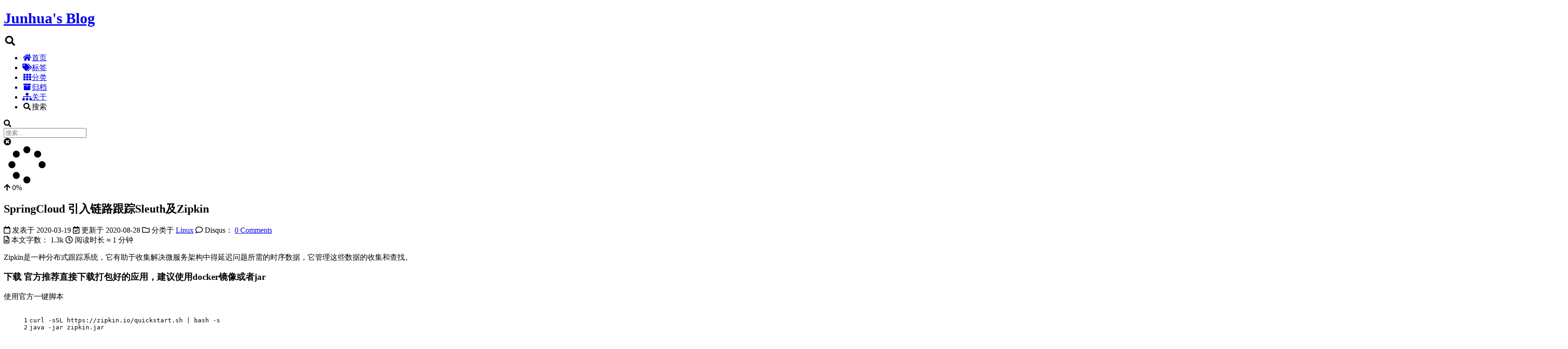

--- FILE ---
content_type: text/html
request_url: https://blog.searchinfogo.com/2020/03/19/spring-seluth-zipkin/index.html
body_size: 25414
content:
<!DOCTYPE html>
<html lang="zh-CN">
<head>
  <meta charset="UTF-8">
<meta name="viewport" content="width=device-width, initial-scale=1, maximum-scale=2">
<meta name="theme-color" content="#222">
<meta name="generator" content="Hexo 6.2.0">
  <link rel="apple-touch-icon" sizes="180x180" href="/images/apple-touch-icon-next.png">
  <link rel="icon" type="image/png" sizes="32x32" href="/images/favicon-32x32-next.png">
  <link rel="icon" type="image/png" sizes="16x16" href="/images/favicon-16x16-next.png">
  <link rel="mask-icon" href="/images/logo.svg" color="#222">

<link rel="stylesheet" href="/css/main.css">


<link rel="stylesheet" href="/lib/font-awesome/css/all.min.css">

<script id="hexo-configurations">
    var NexT = window.NexT || {};
    var CONFIG = {"hostname":"blog.searchinfogo.com","root":"/","scheme":"Gemini","version":"7.8.0","exturl":false,"sidebar":{"position":"left","display":"post","padding":18,"offset":12,"onmobile":false},"copycode":{"enable":false,"show_result":false,"style":null},"back2top":{"enable":true,"sidebar":false,"scrollpercent":false},"bookmark":{"enable":false,"color":"#222","save":"auto"},"fancybox":false,"mediumzoom":false,"lazyload":false,"pangu":false,"comments":{"style":"tabs","active":null,"storage":true,"lazyload":false,"nav":null},"algolia":{"hits":{"per_page":10},"labels":{"input_placeholder":"Search for Posts","hits_empty":"We didn't find any results for the search: ${query}","hits_stats":"${hits} results found in ${time} ms"}},"localsearch":{"enable":true,"trigger":"auto","top_n_per_article":1,"unescape":false,"preload":false},"motion":{"enable":true,"async":false,"transition":{"post_block":"fadeIn","post_header":"slideDownIn","post_body":"slideDownIn","coll_header":"slideLeftIn","sidebar":"slideUpIn"}},"path":"search.xml"};
  </script>

  <meta name="description" content="Zipkin是一种分布式跟踪系统，它有助于收集解决微服务架构中得延迟问题所需的时序数据，它管理这些数据的收集和查找。">
<meta property="og:type" content="article">
<meta property="og:title" content="SpringCloud 引入链路跟踪Sleuth及Zipkin">
<meta property="og:url" content="https://blog.searchinfogo.com/2020/03/19/spring-seluth-zipkin/index.html">
<meta property="og:site_name" content="Junhua&#39;s Blog">
<meta property="og:description" content="Zipkin是一种分布式跟踪系统，它有助于收集解决微服务架构中得延迟问题所需的时序数据，它管理这些数据的收集和查找。">
<meta property="og:locale" content="zh_CN">
<meta property="og:image" content="https://blog.searchinfogo.com/2020/03/19/spring-seluth-zipkin/WX20200319-113846.png">
<meta property="article:published_time" content="2020-03-19T03:28:09.000Z">
<meta property="article:modified_time" content="2020-08-28T02:28:10.000Z">
<meta property="article:author" content="junhua">
<meta property="article:tag" content="调用链监控">
<meta name="twitter:card" content="summary">
<meta name="twitter:image" content="https://blog.searchinfogo.com/2020/03/19/spring-seluth-zipkin/WX20200319-113846.png">

<link rel="canonical" href="https://blog.searchinfogo.com/2020/03/19/spring-seluth-zipkin/">


<script id="page-configurations">
  // https://hexo.io/docs/variables.html
  CONFIG.page = {
    sidebar: "",
    isHome : false,
    isPost : true,
    lang   : 'zh-CN'
  };
</script>

  <title>SpringCloud 引入链路跟踪Sleuth及Zipkin | Junhua's Blog</title>
  


  <script>
    var _hmt = _hmt || [];
    (function() {
      var hm = document.createElement("script");
      hm.src = "https://hm.baidu.com/hm.js?856b5e9d05d5a0661908b7854f41d8d7";
      var s = document.getElementsByTagName("script")[0];
      s.parentNode.insertBefore(hm, s);
    })();
  </script>




  <noscript>
  <style>
  .use-motion .brand,
  .use-motion .menu-item,
  .sidebar-inner,
  .use-motion .post-block,
  .use-motion .pagination,
  .use-motion .comments,
  .use-motion .post-header,
  .use-motion .post-body,
  .use-motion .collection-header { opacity: initial; }

  .use-motion .site-title,
  .use-motion .site-subtitle {
    opacity: initial;
    top: initial;
  }

  .use-motion .logo-line-before i { left: initial; }
  .use-motion .logo-line-after i { right: initial; }
  </style>
</noscript>

<link rel="alternate" href="/atom.xml" title="Junhua's Blog" type="application/atom+xml">
</head>

<body itemscope itemtype="http://schema.org/WebPage">
  <div class="container use-motion">
    <div class="headband"></div>

    <header class="header" itemscope itemtype="http://schema.org/WPHeader">
      <div class="header-inner"><div class="site-brand-container">
  <div class="site-nav-toggle">
    <div class="toggle" aria-label="切换导航栏">
      <span class="toggle-line toggle-line-first"></span>
      <span class="toggle-line toggle-line-middle"></span>
      <span class="toggle-line toggle-line-last"></span>
    </div>
  </div>

  <div class="site-meta">

    <a href="/" class="brand" rel="start">
      <span class="logo-line-before"><i></i></span>
      <h1 class="site-title">Junhua's Blog</h1>
      <span class="logo-line-after"><i></i></span>
    </a>
  </div>

  <div class="site-nav-right">
    <div class="toggle popup-trigger">
        <i class="fa fa-search fa-fw fa-lg"></i>
    </div>
  </div>
</div>




<nav class="site-nav">
  <ul id="menu" class="main-menu menu">
        <li class="menu-item menu-item-home">

    <a href="/" rel="section"><i class="fa fa-home fa-fw"></i>首页</a>

  </li>
        <li class="menu-item menu-item-tags">

    <a href="/tags/" rel="section"><i class="fa fa-tags fa-fw"></i>标签</a>

  </li>
        <li class="menu-item menu-item-categories">

    <a href="/categories/" rel="section"><i class="fa fa-th fa-fw"></i>分类</a>

  </li>
        <li class="menu-item menu-item-archives">

    <a href="/archives/" rel="section"><i class="fa fa-archive fa-fw"></i>归档</a>

  </li>
        <li class="menu-item menu-item-about">

    <a href="/about/" rel="section"><i class="fa fa-sitemap fa-fw"></i>关于</a>

  </li>
      <li class="menu-item menu-item-search">
        <a role="button" class="popup-trigger"><i class="fa fa-search fa-fw"></i>搜索
        </a>
      </li>
  </ul>
</nav>



  <div class="search-pop-overlay">
    <div class="popup search-popup">
        <div class="search-header">
  <span class="search-icon">
    <i class="fa fa-search"></i>
  </span>
  <div class="search-input-container">
    <input autocomplete="off" autocapitalize="off"
           placeholder="搜索..." spellcheck="false"
           type="search" class="search-input">
  </div>
  <span class="popup-btn-close">
    <i class="fa fa-times-circle"></i>
  </span>
</div>
<div id="search-result">
  <div id="no-result">
    <i class="fa fa-spinner fa-pulse fa-5x fa-fw"></i>
  </div>
</div>

    </div>
  </div>

</div>
    </header>

    
  <div class="back-to-top">
    <i class="fa fa-arrow-up"></i>
    <span>0%</span>
  </div>


    <main class="main">
      <div class="main-inner">
        <div class="content-wrap">
          

          <div class="content post posts-expand">
            

    
  
  
  <article itemscope itemtype="http://schema.org/Article" class="post-block" lang="zh-CN">
    <link itemprop="mainEntityOfPage" href="https://blog.searchinfogo.com/2020/03/19/spring-seluth-zipkin/">

    <span hidden itemprop="author" itemscope itemtype="http://schema.org/Person">
      <meta itemprop="image" content="/images/avatar.gif">
      <meta itemprop="name" content="junhua">
      <meta itemprop="description" content="Done is better than perfect.">
    </span>

    <span hidden itemprop="publisher" itemscope itemtype="http://schema.org/Organization">
      <meta itemprop="name" content="Junhua's Blog">
    </span>
      <header class="post-header">
        <h1 class="post-title" itemprop="name headline">
          SpringCloud 引入链路跟踪Sleuth及Zipkin
        </h1>

        <div class="post-meta">
            <span class="post-meta-item">
              <span class="post-meta-item-icon">
                <i class="far fa-calendar"></i>
              </span>
              <span class="post-meta-item-text">发表于</span>

              <time title="创建时间：2020-03-19 11:28:09" itemprop="dateCreated datePublished" datetime="2020-03-19T11:28:09+08:00">2020-03-19</time>
            </span>
              <span class="post-meta-item">
                <span class="post-meta-item-icon">
                  <i class="far fa-calendar-check"></i>
                </span>
                <span class="post-meta-item-text">更新于</span>
                <time title="修改时间：2020-08-28 10:28:10" itemprop="dateModified" datetime="2020-08-28T10:28:10+08:00">2020-08-28</time>
              </span>
            <span class="post-meta-item">
              <span class="post-meta-item-icon">
                <i class="far fa-folder"></i>
              </span>
              <span class="post-meta-item-text">分类于</span>
                <span itemprop="about" itemscope itemtype="http://schema.org/Thing">
                  <a href="/categories/Linux/" itemprop="url" rel="index"><span itemprop="name">Linux</span></a>
                </span>
            </span>

          
  
  <span class="post-meta-item">
    
      <span class="post-meta-item-icon">
        <i class="far fa-comment"></i>
      </span>
      <span class="post-meta-item-text">Disqus：</span>
    
    <a title="disqus" href="/2020/03/19/spring-seluth-zipkin/#disqus_thread" itemprop="discussionUrl">
      <span class="post-comments-count disqus-comment-count" data-disqus-identifier="2020/03/19/spring-seluth-zipkin/" itemprop="commentCount"></span>
    </a>
  </span>
  
  <br>
            <span class="post-meta-item" title="本文字数">
              <span class="post-meta-item-icon">
                <i class="far fa-file-word"></i>
              </span>
                <span class="post-meta-item-text">本文字数：</span>
              <span>1.3k</span>
            </span>
            <span class="post-meta-item" title="阅读时长">
              <span class="post-meta-item-icon">
                <i class="far fa-clock"></i>
              </span>
                <span class="post-meta-item-text">阅读时长 &asymp;</span>
              <span>1 分钟</span>
            </span>

        </div>
      </header>

    
    
    
    <div class="post-body" itemprop="articleBody">

      
        <p>Zipkin是一种分布式跟踪系统，它有助于收集解决微服务架构中得延迟问题所需的时序数据，它管理这些数据的收集和查找。<span id="more"></span></p>
<h3 id="下载-官方推荐直接下载打包好的应用，建议使用docker镜像或者jar"><a href="#下载-官方推荐直接下载打包好的应用，建议使用docker镜像或者jar" class="headerlink" title="下载 官方推荐直接下载打包好的应用，建议使用docker镜像或者jar"></a>下载 官方推荐直接下载打包好的应用，建议使用docker镜像或者jar</h3><p>使用官方一键脚本</p>
<figure class="highlight shell"><table><tr><td class="gutter"><pre><span class="line">1</span><br><span class="line">2</span><br></pre></td><td class="code"><pre><span class="line">curl -sSL https://zipkin.io/quickstart.sh | bash -s</span><br><span class="line">java -jar zipkin.jar</span><br></pre></td></tr></table></figure>
<p>docker</p>
<figure class="highlight shell"><table><tr><td class="gutter"><pre><span class="line">1</span><br></pre></td><td class="code"><pre><span class="line">docker run -d -p 9411:9411 openzipkin/zipkin</span><br></pre></td></tr></table></figure>
<p>访问<br>任一方式启动后，访问 <a target="_blank" rel="noopener" href="http://localhost:9411/zipkin/">http://localhost:9411/zipkin/</a> ，如下图<br><img src="/2020/03/19/spring-seluth-zipkin/WX20200319-113846.png" alt="zipkin"></p>
<h3 id="项目集成"><a href="#项目集成" class="headerlink" title="项目集成"></a>项目集成</h3><p>2.pom.xml 配置</p>
<p>增加如下依赖</p>
<figure class="highlight xml"><table><tr><td class="gutter"><pre><span class="line">1</span><br><span class="line">2</span><br><span class="line">3</span><br><span class="line">4</span><br><span class="line">5</span><br></pre></td><td class="code"><pre><span class="line"><span class="tag">&lt;<span class="name">dependency</span>&gt;</span></span><br><span class="line"> <span class="tag">&lt;<span class="name">groupId</span>&gt;</span>org.springframework.cloud<span class="tag">&lt;/<span class="name">groupId</span>&gt;</span></span><br><span class="line"> <span class="tag">&lt;<span class="name">artifactId</span>&gt;</span>spring-cloud-starter-zipkin<span class="tag">&lt;/<span class="name">artifactId</span>&gt;</span></span><br><span class="line"> <span class="tag">&lt;<span class="name">version</span>&gt;</span>2.0.3.RELEASE<span class="tag">&lt;/<span class="name">version</span>&gt;</span></span><br><span class="line"><span class="tag">&lt;/<span class="name">dependency</span>&gt;</span></span><br></pre></td></tr></table></figure>

<p>如果项目中包含  aspectjweaver 这个jar ，需要指定jar包版本为1.8.10，否则项目启动会出错</p>
<figure class="highlight xml"><table><tr><td class="gutter"><pre><span class="line">1</span><br><span class="line">2</span><br><span class="line">3</span><br><span class="line">4</span><br><span class="line">5</span><br></pre></td><td class="code"><pre><span class="line"><span class="tag">&lt;<span class="name">dependency</span>&gt;</span></span><br><span class="line"> <span class="tag">&lt;<span class="name">groupId</span>&gt;</span>org.aspectj<span class="tag">&lt;/<span class="name">groupId</span>&gt;</span></span><br><span class="line"> <span class="tag">&lt;<span class="name">artifactId</span>&gt;</span>aspectjweaver<span class="tag">&lt;/<span class="name">artifactId</span>&gt;</span></span><br><span class="line"> <span class="tag">&lt;<span class="name">version</span>&gt;</span>1.8.10<span class="tag">&lt;/<span class="name">version</span>&gt;</span></span><br><span class="line"><span class="tag">&lt;/<span class="name">dependency</span>&gt;</span></span><br></pre></td></tr></table></figure>

<h3 id="配置采样等参数"><a href="#配置采样等参数" class="headerlink" title="配置采样等参数"></a>配置采样等参数</h3><figure class="highlight yml"><table><tr><td class="gutter"><pre><span class="line">1</span><br><span class="line">2</span><br><span class="line">3</span><br><span class="line">4</span><br></pre></td><td class="code"><pre><span class="line"><span class="comment">#zipkin配置 # 指定了 Zipkin 服务器的地址</span></span><br><span class="line"><span class="string">spring.zipkin.base-url</span> <span class="string">=</span> <span class="string">http://localhost:9411/</span> </span><br><span class="line"><span class="comment">#采样率 1.0表示全部采样</span></span><br><span class="line"><span class="string">spring.sleuth.sampler.probability</span> <span class="string">=</span> <span class="number">1.0</span></span><br></pre></td></tr></table></figure>
<p>服务调用以后，就可以看到具体的调用请求时间，但是在这个过程中也碰到了一些问题</p>
<ul>
<li>如果屏蔽一些接口记录，例如 健康检查会产生大量的无用数据，影响查询</li>
<li>如果使用mysql查询会有一定的影响，官方也不建议使用</li>
<li>使用官方的jar后，无法进行改造，满足不了一些额外的需求</li>
<li>存储数据安全规范等问题</li>
</ul>
<h3 id="如果使用ES进行存储（建议使用）"><a href="#如果使用ES进行存储（建议使用）" class="headerlink" title="如果使用ES进行存储（建议使用）"></a>如果使用ES进行存储（建议使用）</h3><figure class="highlight shell"><table><tr><td class="gutter"><pre><span class="line">1</span><br><span class="line">2</span><br></pre></td><td class="code"><pre><span class="line"><span class="meta prompt_"># </span><span class="language-bash">STORAGE_TYPE 指定存储类型 ES_HOSTS es ip 通过逗号隔开，可以使用多个，ES_USERNAME ES用户名 ES_PASSWORD ES密码 ES_INDEX 自定义存储索引</span></span><br><span class="line">STORAGE_TYPE=elasticsearch ES_HOSTS=172.16.28.56:9200,172.16.28.57:9200  ES_USERNAME=admin ES_PASSWORD=123456 ES_INDEX=zipkin-trace  java -jar /zipkin.jar</span><br></pre></td></tr></table></figure>






    </div>

    
    
    

      <footer class="post-footer">
          <div class="post-tags">
              <a href="/tags/%E8%B0%83%E7%94%A8%E9%93%BE%E7%9B%91%E6%8E%A7/" rel="tag"># 调用链监控</a>
          </div>

        


        
    <div class="post-nav">
      <div class="post-nav-item">
    <a href="/2019/11/22/lightsail-use-root-logn/" rel="prev" title="lightsail使用root用户登录">
      <i class="fa fa-chevron-left"></i> lightsail使用root用户登录
    </a></div>
      <div class="post-nav-item">
    <a href="/2020/04/14/ark-server/" rel="next" title="方舟服务器搭建 Ark-Server-Build">
      方舟服务器搭建 Ark-Server-Build <i class="fa fa-chevron-right"></i>
    </a></div>
    </div>
      </footer>
    
  </article>
  
  
  



          </div>
          
    
  <div class="comments">
    <div id="disqus_thread">
      <noscript>Please enable JavaScript to view the comments powered by Disqus.</noscript>
    </div>
  </div>
  

<script>
  window.addEventListener('tabs:register', () => {
    let { activeClass } = CONFIG.comments;
    if (CONFIG.comments.storage) {
      activeClass = localStorage.getItem('comments_active') || activeClass;
    }
    if (activeClass) {
      let activeTab = document.querySelector(`a[href="#comment-${activeClass}"]`);
      if (activeTab) {
        activeTab.click();
      }
    }
  });
  if (CONFIG.comments.storage) {
    window.addEventListener('tabs:click', event => {
      if (!event.target.matches('.tabs-comment .tab-content .tab-pane')) return;
      let commentClass = event.target.classList[1];
      localStorage.setItem('comments_active', commentClass);
    });
  }
</script>

        </div>
          
  
  <div class="toggle sidebar-toggle">
    <span class="toggle-line toggle-line-first"></span>
    <span class="toggle-line toggle-line-middle"></span>
    <span class="toggle-line toggle-line-last"></span>
  </div>

  <aside class="sidebar">
    <div class="sidebar-inner">

      <ul class="sidebar-nav motion-element">
        <li class="sidebar-nav-toc">
          文章目录
        </li>
        <li class="sidebar-nav-overview">
          站点概览
        </li>
      </ul>

      <!--noindex-->
      <div class="post-toc-wrap sidebar-panel">
          <div class="post-toc motion-element"><ol class="nav"><li class="nav-item nav-level-3"><a class="nav-link" href="#%E4%B8%8B%E8%BD%BD-%E5%AE%98%E6%96%B9%E6%8E%A8%E8%8D%90%E7%9B%B4%E6%8E%A5%E4%B8%8B%E8%BD%BD%E6%89%93%E5%8C%85%E5%A5%BD%E7%9A%84%E5%BA%94%E7%94%A8%EF%BC%8C%E5%BB%BA%E8%AE%AE%E4%BD%BF%E7%94%A8docker%E9%95%9C%E5%83%8F%E6%88%96%E8%80%85jar"><span class="nav-number">1.</span> <span class="nav-text">下载 官方推荐直接下载打包好的应用，建议使用docker镜像或者jar</span></a></li><li class="nav-item nav-level-3"><a class="nav-link" href="#%E9%A1%B9%E7%9B%AE%E9%9B%86%E6%88%90"><span class="nav-number">2.</span> <span class="nav-text">项目集成</span></a></li><li class="nav-item nav-level-3"><a class="nav-link" href="#%E9%85%8D%E7%BD%AE%E9%87%87%E6%A0%B7%E7%AD%89%E5%8F%82%E6%95%B0"><span class="nav-number">3.</span> <span class="nav-text">配置采样等参数</span></a></li><li class="nav-item nav-level-3"><a class="nav-link" href="#%E5%A6%82%E6%9E%9C%E4%BD%BF%E7%94%A8ES%E8%BF%9B%E8%A1%8C%E5%AD%98%E5%82%A8%EF%BC%88%E5%BB%BA%E8%AE%AE%E4%BD%BF%E7%94%A8%EF%BC%89"><span class="nav-number">4.</span> <span class="nav-text">如果使用ES进行存储（建议使用）</span></a></li></ol></div>
      </div>
      <!--/noindex-->

      <div class="site-overview-wrap sidebar-panel">
        <div class="site-author motion-element" itemprop="author" itemscope itemtype="http://schema.org/Person">
  <p class="site-author-name" itemprop="name">junhua</p>
  <div class="site-description" itemprop="description">Done is better than perfect.</div>
</div>
<div class="site-state-wrap motion-element">
  <nav class="site-state">
      <div class="site-state-item site-state-posts">
          <a href="/archives/">
        
          <span class="site-state-item-count">78</span>
          <span class="site-state-item-name">日志</span>
        </a>
      </div>
      <div class="site-state-item site-state-categories">
            <a href="/categories/">
          
        <span class="site-state-item-count">17</span>
        <span class="site-state-item-name">分类</span></a>
      </div>
      <div class="site-state-item site-state-tags">
            <a href="/tags/">
          
        <span class="site-state-item-count">46</span>
        <span class="site-state-item-name">标签</span></a>
      </div>
  </nav>
</div>
  <div class="links-of-author motion-element">
      <span class="links-of-author-item">
        <a href="https://github.com/junhuali" title="GitHub → https:&#x2F;&#x2F;github.com&#x2F;junhuali" rel="noopener" target="_blank"><i class="github fa-fw"></i>GitHub</a>
      </span>
      <span class="links-of-author-item">
        <a href="mailto:junhuali.dev@gmail.com" title="E-Mail → mailto:junhuali.dev@gmail.com" rel="noopener" target="_blank"><i class="envelope fa-fw"></i>E-Mail</a>
      </span>
      <span class="links-of-author-item">
        <a href="https://www.jianshu.com/u/4d6c39ea6b2c" title="简书 → https:&#x2F;&#x2F;www.jianshu.com&#x2F;u&#x2F;4d6c39ea6b2c" rel="noopener" target="_blank"><i class="heartbeat fa-fw"></i>简书</a>
      </span>
  </div>


  <div class="links-of-blogroll motion-element">
    <div class="links-of-blogroll-title"><i class="fa fa-link fa-fw"></i>
      Links
    </div>
    <ul class="links-of-blogroll-list">
        <li class="links-of-blogroll-item">
          <a href="https://yizibi.github.io/" title="https:&#x2F;&#x2F;yizibi.github.io&#x2F;" rel="noopener" target="_blank">一之笔</a>
        </li>
        <li class="links-of-blogroll-item">
          <a href="https://chensenlin.cn/" title="https:&#x2F;&#x2F;chensenlin.cn&#x2F;" rel="noopener" target="_blank">你好我是森林</a>
        </li>
        <li class="links-of-blogroll-item">
          <a href="https://ouyang.wang/" title="https:&#x2F;&#x2F;ouyang.wang&#x2F;" rel="noopener" target="_blank">Ouyang's Blog</a>
        </li>
        <li class="links-of-blogroll-item">
          <a href="https://www.mghio.cn/" title="https:&#x2F;&#x2F;www.mghio.cn" rel="noopener" target="_blank">mghio's blog</a>
        </li>
        <li class="links-of-blogroll-item">
          <a href="http://www.myapiright.cn/" title="http:&#x2F;&#x2F;www.myapiright.cn&#x2F;" rel="noopener" target="_blank">我的接口真的对了</a>
        </li>
        <li class="links-of-blogroll-item">
          <a href="https://varzy.me/blog/" title="https:&#x2F;&#x2F;varzy.me&#x2F;blog&#x2F;" rel="noopener" target="_blank">Aiden's Blog</a>
        </li>
    </ul>
  </div>

      </div>

    </div>
  </aside>
  <div id="sidebar-dimmer"></div>


      </div>
    </main>

    <footer class="footer">
      <div class="footer-inner">
        

        
  <div class="beian"><a href="https://beian.miit.gov.cn/" rel="noopener" target="_blank">鄂ICP备17013397号 </a>
      <img src="http://www.beian.gov.cn/portal/download" style="display: inline-block;">
  </div>

<div class="copyright">
  
  &copy; 2017 – 
  <span itemprop="copyrightYear">2022</span>
  <span class="with-love">
    <i class="user"></i>
  </span>
  <span class="author" itemprop="copyrightHolder">junhua</span>
</div>

        








      </div>
    </footer>
  </div>

  
  <script src="/lib/anime.min.js"></script>
  <script src="/lib/velocity/velocity.min.js"></script>
  <script src="/lib/velocity/velocity.ui.min.js"></script>

<script src="/js/utils.js"></script>

<script src="/js/motion.js"></script>


<script src="/js/schemes/pisces.js"></script>


<script src="/js/next-boot.js"></script>




  




  
<script src="/js/local-search.js"></script>













  

  

<script>
  function loadCount() {
    var d = document, s = d.createElement('script');
    s.src = 'https://junhua.disqus.com/count.js';
    s.id = 'dsq-count-scr';
    (d.head || d.body).appendChild(s);
  }
  // defer loading until the whole page loading is completed
  window.addEventListener('load', loadCount, false);
</script>
<script>
  var disqus_config = function() {
    this.page.url = "https://blog.searchinfogo.com/2020/03/19/spring-seluth-zipkin/";
    this.page.identifier = "2020/03/19/spring-seluth-zipkin/";
    this.page.title = "SpringCloud 引入链路跟踪Sleuth及Zipkin";
    };
  NexT.utils.loadComments(document.querySelector('#disqus_thread'), () => {
    if (window.DISQUS) {
      DISQUS.reset({
        reload: true,
        config: disqus_config
      });
    } else {
      var d = document, s = d.createElement('script');
      s.src = 'https://junhua.disqus.com/embed.js';
      s.setAttribute('data-timestamp', '' + +new Date());
      (d.head || d.body).appendChild(s);
    }
  });
</script>

</body>
</html>


--- FILE ---
content_type: application/javascript; charset=UTF-8
request_url: https://junhua.disqus.com/count-data.js?1=2020%2F03%2F19%2Fspring-seluth-zipkin%2F&2=https%3A%2F%2Fblog.searchinfogo.com%2F2020%2F03%2F19%2Fspring-seluth-zipkin%2F
body_size: 361
content:
var DISQUSWIDGETS;

if (typeof DISQUSWIDGETS != 'undefined') {
    DISQUSWIDGETS.displayCount({"text":{"and":"and","comments":{"zero":"0 Comments","multiple":"{num} Comments","one":"1 Comment"}},"counts":[{"id":"2020\/03\/19\/spring-seluth-zipkin\/","comments":0},{"id":"https:\/\/blog.searchinfogo.com\/2020\/03\/19\/spring-seluth-zipkin\/","comments":0}]});
}